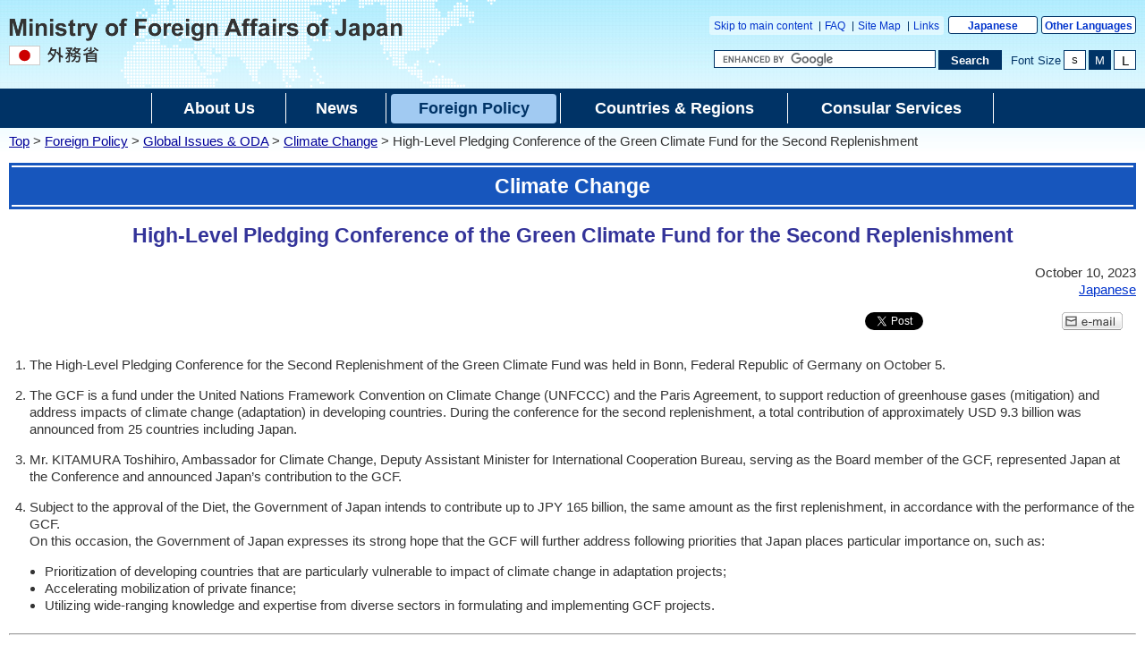

--- FILE ---
content_type: text/html
request_url: https://www.mofa.go.jp/ic/ge/page22e_001062.html
body_size: 4555
content:
<!DOCTYPE html>
<html lang="en">
<head>
    <meta charset="UTF-8">
    <title>High-Level Pledging Conference of the Green Climate Fund for the Second Replenishment | Ministry of Foreign Affairs of Japan</title>
    <meta name="viewport" content="width=device-width,initial-scale=1.0,minimum-scale=0.25,user-scalable=yes">
    <meta name="description" content="">
    <meta name="keywords" content="">
    <meta name="robots" content="index,follow">
    <meta name="copyright" content="Copyright (C) Ministry of Foreign Affairs of Japan.">
    <link rel="shortcut icon" href="/files/100002787.ico">
    <link rel="index" title="Ministry of Foreign Affairs of Japan" href="/index.html">
    <link rel="stylesheet" href="/mofaj/style/old_import_en.css" media="all">
    <link rel="stylesheet" href="/mofaj/style/layout.css" media="all">
    <link rel="stylesheet" href="/mofaj/style/new_common.css" media="all">
    <link rel="stylesheet" href="/mofaj/style/new_aly.css" media="all">
    <link rel="stylesheet" href="/mofaj/style/print.css" media="print">
    <!-- OGP -->
    <meta property="og:locale" content="en_US">
    <meta property="og:title" content="High-Level Pledging Conference of the Green Climate Fund for the Second Replenishment">
    <meta property="og:type" content="government">
    <meta property="og:url" content="https://www.mofa.go.jp/ic/ge/page22e_001062.html">
    <meta name="twitter:card" content="summary">
    <meta property="og:image" content="https://www.mofa.go.jp/files/100002817.jpg">
    <meta property="og:site_name" content="Ministry of Foreign Affairs of Japan">
    <meta property="fb:app_id" content="">
    <script src="/mofaj/js/jquery-3-6-0.js"></script>
    <script id="twitter-wjs" src="https://platform.twitter.com/widgets.js"></script>
    <script>
    var mofa_title = 'High-Level Pledging Conference of the Green Climate Fund for the Second Replenishment';
    var mofa_fb_appid = '';
    /* -----------------------------------------------------------------------------
    SNS連携用JS
    注：事前に mofa_fb_appid, mofa_title が定義されていることを前提とする
    mofa_fb_appid: facebook アプリID
    mofa_title: SNS掲載用のタイトル
    ----------------------------------------------------------------------------- */
    $(document).ready(function(){
        // facebook いいね！ボタン
        var fb_url = "//www.facebook.com/plugins/like.php?href="+ encodeURIComponent(document.URL) +"&send=false&layout=button_count&width=115&show_faces=false&font&colorscheme=light&action=like&height=21&appId="+ mofa_fb_appid;
        if ( $('html').attr('lang') == 'en' ) fb_url += "&locale=en_US"; //英語サイト用
        $('#social-btn-fb').attr('src', fb_url);
        
        // メール ボタン
        var mail_url = "mailto:?" + "body="+ encodeURI(document.URL);
        $('#social-btn-mail').attr('href', mail_url);
    });
    </script>
    <script src="/mofaj/js/common.js"></script>
    <style>
        #maincontents div.social-btn-wrapper:nth-of-type(2),
        html[lang="en"] #maincontents div.social-btn-wrapper:nth-of-type(2){
            max-width: 90px !important;
        }
    </style>
</head>

<body class="page-single en">
    <noscript><p>The Ministry of Foreign Affairs website uses JavaScript.<br>Please turn on &quot;JavaScript&quot; and use it.</p></noscript>
    <div id="wrapper">
        <header id="header">
            <div id="logo-mofa"><a href="/index.html"><img src="/files/100000047.png" alt="Ministry of Foreign Affairs of Japan"></a></div>
            <div id="header-right">
                <div class="menu-sub">
                    <span><a href="#contents" title="Move to main text" tabindex="1">Skip to main content</a></span>
                    <span><a href="/feedback/index.html">FAQ</a></span>
                    <span><a href="/infotree/index.html">Site Map</a></span>
                    <span><a href="/link/index.html">Links</a></span>
                </div>
                <div class="menu-language"><span><a href="/mofaj/index.html">Japanese</a></span><span><a href="/about/emb_cons/over/multi.html">Other Languages</a></span></div>
                <div id="func">
                    <form action="//www.mofa.go.jp/searchresult.html" id="cse-search-box" method="get" role="search">
                        <input type="hidden" name="cx" value="011758268112499481406:fkqokg_sxzw">
                        <input type="hidden" name="ie" value="UTF-8">
                        <input type="hidden" name="oe" value="UTF-8">
                        <input type="text" name="q" size="15" id="searchbox" aria-label="Search string text box" title="Enter the string you want to search for." placeholder="Custom Search">
                        <button type="submit" id="searchbutton" aria-label="Search execution button" title="Perform a search"><span>Search</span></button>
                    </form>
                    <script src="//www.google.com/cse/brand?form=cse-search-box&amp;lang=en"></script>
                    <dl id="textchanger">
                        <dt>Font Size</dt>
                        <dd class="small"><a href="#" title="Reduce the font size">S</a></dd>
                        <dd class="middle"><a href="#" title="Make the font size standard">M</a></dd>
                        <dd class="large"><a href="#" title="Increase the font size">L</a></dd>
                    </dl>
                    <!-- /#func -->
                </div>
                <!-- /#header-right -->
            </div>
            <!-- /#header -->
        </header>

        <nav id="navi-global" class="dsp-non">
            <ul>
                <li class="about"><a href="/about/index.html"><span>About Us</span></a></li>
                <li class="press"><a href="/policy/culture/index.html"><span>News</span></a></li>
                <li class="foreign"><a href="/policy/index.html" class="now"><span>Foreign Policy</span></a></li>
                <li class="region"><a href="/region/index.html"><span>Countries & Regions</span></a></li>
                <li class="consular"><a href="/p_pd/ipr/page7e_900126.html"><span>Consular Services</span></a></li>
            </ul>
            <!-- /#navi-global -->
        </nav>
        <div id="breadcrumb">
<a href="/index.html">Top</a>&nbsp;&gt;&nbsp;<a href="/policy/index.html">Foreign Policy</a>&nbsp;&gt;&nbsp;<a href="/policy/global_and_oda.html">Global Issues & ODA</a>&nbsp;&gt;&nbsp;<a href="/policy/environment/warm/cop/index.html">Climate Change</a>&nbsp;&gt;&nbsp;High-Level Pledging Conference of the Green Climate Fund for the Second Replenishment
        </div>

        <main id="contents">
            <article id="contents-article">
                <div id="contents-header">
                    <h1 class="title1"><span>Climate Change</span></h1>
                    <h2 class="title2 title-logo"><span>High-Level Pledging Conference of the Green Climate Fund for the Second Replenishment</span></h2>
                    <!-- /#contents-header -->
                </div>
                <div id="contents-body">
                    <div id="main">
                        <div id="maincontents">
                        <div class="rightalign">October 10, 2023</div>
                        <div class="rightalign other-language">
<a href="/mofaj/ic/ch/page22_004147.html">Japanese</a> </div>
                        <div class="social-btn-top">
                            <!-- twitter 公式ウィジェット -->
                            <div class="social-btn-wrapper"><a id="social-btn-tw" href="https://twitter.com/share" class="twitter-share-button" data-text="" data-lang="en">Post</a></div>
                            <script>(function ($) { var t = $('#social-btn-tw'); t.attr('data-text', mofa_title); })(jQuery)</script>
                            <script>!function (d, s, id) { var js, fjs = d.getElementsByTagName(s)[0]; if (!d.getElementById(id)) { js = d.createElement(s); js.id = id; js.src = "//platform.twitter.com/widgets.js"; fjs.parentNode.insertBefore(js, fjs); } }(document, "script", "twitter-wjs");</script>
                            <!-- facebook いいね！ボタン -->
                            <div class="social-btn-wrapper"><iframe src="https://www.facebook.com/plugins/share_button.php?locale=en_US&href=https%3A%2F%2Fwww.mofa.go.jp%2Fic%2Fge%2Fpage22e_001062.html&layout=button_count&size=small&width=92&height=20&appId" width="92" height="20" style="border:none;overflow:hidden" allow="encrypted-media" title="fb:share_button Facebook Social Plugin"></iframe>
                            </div>
                            <!-- メール -->
                            <div class="social-btn-wrapper"><a id="social-btn-mail" href="#" target="_blank"><img src="/files/100000048.gif" alt="e-mail"></a></div>
                        </div>
                        <div class="main-section section">
                            <div class="section-block image-section-top">
                                <div class="text"><div class="any-area"><ol class="pg">
<li>The High-Level Pledging Conference for the Second Replenishment of the Green Climate Fund was held in Bonn, Federal Republic of Germany on October 5.</li>

<li>The GCF is a fund under the United Nations Framework Convention on Climate Change (UNFCCC) and the Paris Agreement, to support reduction of greenhouse gases (mitigation) and address impacts of climate change (adaptation) in developing countries. During the conference for the second replenishment, a total contribution of approximately USD 9.3 billion was announced from 25 countries including Japan.</li>

<li>Mr. KITAMURA Toshihiro, Ambassador for Climate Change, Deputy Assistant Minister for International Cooperation Bureau, serving as the Board member of the GCF, represented Japan at the Conference and announced Japan’s contribution to the GCF.</li>

<li>Subject to the approval of the Diet, the Government of Japan intends to contribute up to JPY 165 billion, the same amount as the first replenishment, in accordance with the performance of the GCF.<br>
On this occasion, the Government of Japan expresses its strong hope that the GCF will further address following priorities that Japan places particular importance on, such as:</li>
</ol>
<ul>
<li>Prioritization of developing countries that are particularly vulnerable to impact of climate change in adaptation projects;</li>
<li>Accelerating mobilization of private finance;</li>
<li>Utilizing wide-ranging knowledge and expertise from diverse sectors in formulating and implementing GCF projects.</li>
</ul>
</div></div>
                            </div>
                        </div>


                        <hr>
                        <div class="relatedlink-section">
                            <h2 class="title2">Related Links</h2>
                            <ul class="link-list">
                                <li><a href="/policy/environment/warm/cop/index.html">Climate Change</a></li>
                            </ul>
                        </div>
                        </div>
                        <!-- /#main -->
                    </div>
                </div>
            </article>
            <!-- /#contents -->
        </main>
        <div id="pagetop" class="link-arrow"><span><a href="#header">Page Top</a></span></div>
        <div class="index"><a href="/policy/environment/warm/cop/index.html">Back to Climate Change</a></div>
<footer id="footer">
    <div id="footer-sitemaps">
        <div class="wrapper link-arrow">
            <dl>
                <dt><a href="/about/index.html">About Us</a></dt>
                <dd>
                    <ul>
                        <li><a href="/about/page22e_000390.html">Ministers</a></li>
                        <li><a href="/about/hq/list.html">Officials</a></li>
                        <li><a href="/about/hq/org.html">Organization</a></li>
                        <li><a href="/about/hq/map.html">Location</a></li>
                        <li><a href="/about/emb_cons/over/index.html">Embassies &amp; Consulates</a></li>
                        <li><a href="/about/hq/record/index.html">Diplomatic Archives</a></li>
                        <li><a href="/about/page22e_000497.html">About this Site</a></li>
                    </ul>
                </dd>
            </dl>
            <dl>
                <dt><a href="/policy/culture/index.html">News</a></dt>
                <dd>
                    <ul>
                        <li><a href="/press/release/index.html">Press Releases </a></li>
                        <li><a href="/press/kaiken/index.html">Press Conferences</a></li>
                        <li><a href="/p_pd/ipr/page22e_000518.html">Speeches</a></li>
                        <li><a href="/announce/cai/index.html">Contributions &amp; Interviews</a></li>
                        <li><a href="/announce/info/index.html">Other Information</a></li>
                    </ul>
                </dd>
            </dl>
            <dl>
                <dt><a href="/policy/index.html">Foreign Policy</a></dt>
                <dd>
                    <ul>
                        <li><a href="/policy/other/bluebook/index.html">Diplomatic Bluebook</a></li>
                        <li><a href="/policy/political_and_security.html">Japan's Security / Peace &amp; Stability of the International Community</a></li>
                        <li><a href="/policy/global_and_oda.html">Global Issues &amp; ODA</a></li>
                        <li><a href="/policy/economy/index.html">Economic Diplomacy</a></li>
                        <li><a href="/policy/culture/public_diplomacy.html">Public Diplomacy</a></li>
                        <li><a href="/p_pd/ipr/page7e_900124.html">Others</a></li>
                    </ul>
                </dd>
            </dl>
            <dl>
                <dt><a href="/region/index.html">Countries &amp; Regions</a></dt>
                <dd>
                    <ul>
                        <li><a href="/region/asia-paci/index.html">Asia</a></li>
                        <li><a href="/region/asia-paci/index2.html">Oceania</a></li>
                        <li><a href="/region/n-america/index.html">North America</a></li>
                        <li><a href="/region/latin/index.html">Latin America and the Caribbean</a></li>
                        <li><a href="/region/europe/index.html">Europe</a></li>
                        <li><a href="/region/middle_e/index.html">Middle East</a></li>
                        <li><a href="/region/africa/index.html">Africa</a></li>
                    </ul>
                </dd>
            </dl>
            <dl>
                <dt><a href="/p_pd/ipr/page7e_900126.html">Consular Services</a></dt>
                <dd>
                    <ul>
                        <li><a href="/j_info/visit/visa/index.html">Visa</a></li>
                        <li><a href="/ca/fna/page3e_001006.html">Residing in Japan</a></li>
                        <li><a href="/ca/cs/page22e_000416.html">Certification</a></li>
                        <li><a href="/j_info/japan/general/index.html">Information about Japan (Links)</a></li>
                        <li><a href="/fp/hr_ha/page22e_000249.html">The Hague Convention</a></li>
                    </ul>
                </dd>
            </dl>
            <!-- /.wrapper -->
        </div>
        <!-- /#footer-sitemaps -->
    </div>
    <div class="bg-navy">
        <div class="wrapper">
            <ul class="menu-sub">
                <li><a href="/about/legalmatters.html">Legal Matters</a></li>
                <li><a href="/about/accessibility.html">Accessibility</a></li>
                <li><a href="/about/privacy.html">Privacy Policy</a></li>
                <li><a href="/about/page22e_000497.html">About this Site</a></li>
                <!-- /.menu-sub -->
            </ul>
            <p>Copyright &copy; Ministry of Foreign Affairs of Japan</p>
            <!-- /.wrapper -->
        </div>
        <!-- /.bg-navy -->
    </div>
    <p class="address link-warrow">Ministry of Foreign Affairs of Japan 2-2-1 Kasumigaseki, Chiyoda-ku, Tokyo 100<span>-</span>8919, Japan <a href="/about/hq/map.html" class="link-map">MAP</a><span class="phoneNo">Phone: +81<span>-</span>(0)3<span>-</span>3580<span>-</span>3311&nbsp;&nbsp;</span><span class="houjinNo">Japan Corporate Number(JCN): 9000012040001</span></p>
    <!-- /#footer -->
</footer>
    <!-- /#wrapper -->
    </div>

</body>

</html>
